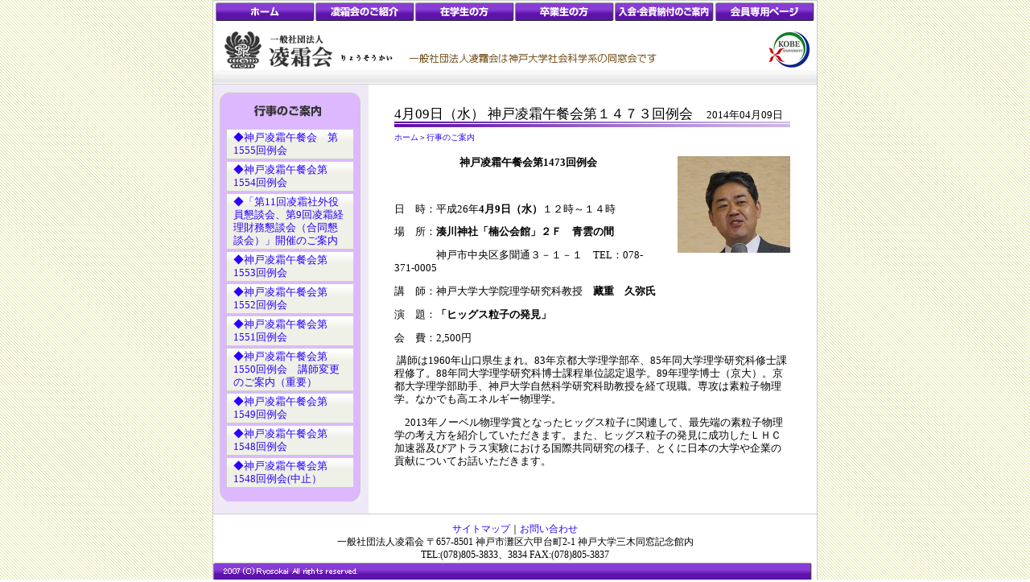

--- FILE ---
content_type: text/html
request_url: https://www.ryosokai.net/event/post_792.html
body_size: 2110
content:
<!DOCTYPE html PUBLIC "-//W3C//DTD XHTML 1.0 Transitional//EN" "http://www.w3.org/TR/xhtml1/DTD/xhtml1-transitional.dtd">
<html xmlns="http://www.w3.org/1999/xhtml">
<head>
<!-- Global site tag (gtag.js) - Google Analytics -->
<script async src="https://www.googletagmanager.com/gtag/js?id=UA-1116146-5"></script>
<script>
  window.dataLayer = window.dataLayer || [];
  function gtag(){dataLayer.push(arguments);}
  gtag('js', new Date());

  gtag('config', 'UA-1116146-5');
</script>

<meta http-equiv="Content-Type" content="text/html; charset=UTF-8" />
<title>神戸凌霜午餐会第１４７３回例会｜ニュース</title>
<meta name="Keywords" content="凌霜会,ryosoukai,神戸大学,kobe,university" />
<link href="/css/style2.css" rel="stylesheet" type="text/css" />
</head>
<body>
<div class="wrapper">
<div id="header">
    <div id="headnavi"> <a href="/"><img src="/images/btn/btn_navi1.gif" alt="ホーム" width="123" height="23" border="0" / class="navi_left" /></a><a href="/about/index.html"><img src="/images/btn/btn_navi2.gif" alt="凌霜会のご紹介" width="123" height="23" border="0" / class="navi_middle" /></a><a href="/student/index.html"><img src="/images/btn/btn_navi3.gif" alt="在学生の方" width="123" height="23" border="0" / class="navi_middle" /></a><a href="/graduate/index.html"><img src="/images/btn/btn_navi4.gif" alt="卒業生の方" width="123" height="23" border="0" / class="navi_middle" /></a><a href="/entry/index.html"><img src="/images/btn/btn_navi5.gif" alt="入会のご案内" width="123" height="23" border="0" / class="navi_middle" /></a><a href="https://www.ryosokai.net/member/"><img src="/images/btn/btn_navi_member.gif" alt="会員専用ぺージ" width="123" height="23" border="0" / class="navi_right" /></a></div>
    <div id="logo"><a href="/"><img src="/images/logo_sub.gif" alt="凌霜会" border="0" /></a></div>
    <div id="kobe_uni_logo"><a href="https://www.kobe-u.ac.jp"><img src="/images/kobe_university_logo.gif" alt="神戸大学" border="0" /></a></div>
</div>
  <div id="maincontent">
    <table width="100%" border="0" cellpadding="0" cellspacing="0" id="float_left">
      <tr>
        <td width="200"><div id="mt_menu_contain">
                  <div class="mt_menu_title">
                  
              
<a href="/event/"><img src="/images/menu_bg_event_top.gif" /></a>




            </div>
              <div class="mtmenu"><a href="https://www.ryosokai.net/event/_1214.html">◆神戸凌霜午餐会　第1555回例会</a></div><div class="mtmenu"><a href="https://www.ryosokai.net/event/1554.html">◆神戸凌霜午餐会第1554回例会</a></div><div class="mtmenu"><a href="https://www.ryosokai.net/info/119.html">◆「第11回凌霜社外役員懇談会、第9回凌霜経理財務懇談会（合同懇談会）」開催のご案内</a></div><div class="mtmenu"><a href="https://www.ryosokai.net/event/post_1582.html">◆神戸凌霜午餐会第1553回例会</a></div><div class="mtmenu"><a href="https://www.ryosokai.net/event/1552.html">◆神戸凌霜午餐会第1552回例会</a></div><div class="mtmenu"><a href="https://www.ryosokai.net/event/post_1564.html">◆神戸凌霜午餐会第1551回例会</a></div><div class="mtmenu"><a href="https://www.ryosokai.net/event/1550_1.html">◆神戸凌霜午餐会第1550回例会　講師変更のご案内（重要）</a></div><div class="mtmenu"><a href="https://www.ryosokai.net/event/1549.html">◆神戸凌霜午餐会第1549回例会</a></div><div class="mtmenu"><a href="https://www.ryosokai.net/event/1548_1.html">◆神戸凌霜午餐会第1548回例会</a></div><div class="mtmenu"><a href="https://www.ryosokai.net/event/1548.html">◆神戸凌霜午餐会第1548回例会(中止）</a></div>

<img src="/images/menu_bg_info_bottom.gif" />


</div></td>
        <td width="550"><div class="mtcontent">
            <div class="mtpagetitle">4月09日（水） 


神戸凌霜午餐会第１４７３回例会　<span style="font-size:80%;">2014年04月09日</span></div>
            <div class="mttitle_line"><img src="/images/title_line.jpg" /></div>
            <div class="mtlocation"><a href="/">ホーム</a>＞<a href="https://www.ryosokai.net/event/">行事のご案内</a></div>
            <p align="center"><b><span style="font-family: ＭＳ ゴシック;" face="ＭＳ ゴシック"><img width="140" height="120" class="mt-image-right" style="float: right; margin: 0 0 20px 20px;" alt="kurashige.jpg" src="https://www.ryosokai.net/kurashige.jpg" />神戸凌霜午餐会第1473回例会</span></b></p>
<p align="center"><b><span style="font-family: ＭＳ ゴシック;" face="ＭＳ ゴシック"> </span></b></p>
<p><span style="font-family: ＭＳ ゴシック;" face="ＭＳ ゴシック">日　時：平成26年<b>4月9日（水）</b>１２時～１４時</span></p>
<p><span style="font-family: ＭＳ ゴシック;" face="ＭＳ ゴシック">場　所：<b>湊川神社「楠公会館」２Ｆ　青雲の間</b></span></p>
<p><span style="font-family: ＭＳ ゴシック;" face="ＭＳ ゴシック">　　　　神戸市中央区多聞通３－１－１　TEL：078-371-0005</span></p>
<p><span style="font-family: ＭＳ ゴシック;" face="ＭＳ ゴシック">講　師：神戸大学大学院理学研究科教授<b>　藏重　久弥氏</b></span></p>
<p><span style="font-family: ＭＳ ゴシック;" face="ＭＳ ゴシック">演　題：<b>「ヒッグス粒子の発見」</b></span></p>
<p><span style="font-family: ＭＳ ゴシック;" face="ＭＳ ゴシック">会　費：2,500円</span></p>
<p><span style="font-family: ＭＳ ゴシック;" face="ＭＳ ゴシック"> </span>講師は1960年山口県生まれ。83年京都大学理学部卒、85年同大学理学研究科修士課程修了。88年同大学理学研究科博士課程単位認定退学。89年理学博士（京大）。京都大学理学部助手、神戸大学自然科学研究科助教授を経て現職。専攻は素粒子物理学。なかでも高エネルギー物理学。</p>
<p><span style="font-family: ＭＳ Ｐゴシック;" face="ＭＳ Ｐゴシック"> 　</span>2013年ノーベル物理学賞となったヒッグス粒子に関連して、最先端の素粒子物理学の考え方を紹介していただきます。また、ヒッグス粒子の発見に成功したＬＨＣ加速器及びアトラス実験における国際共同研究の様子、とくに日本の大学や企業の貢献についてお話いただきます。</p></div></td>
      </tr>
    </table>
  </div>
<div id="footer"><a href="/about/sitemap/">サイトマップ</a>｜<a href="/about/contact/">お問い合わせ</a><br />
 一般社団法人凌霜会 〒657-8501 神戸市灘区六甲台町2-1 神戸大学三木同窓記念館内<br />TEL:(078)805-3833、3834
  FAX:(078)805-3837</div>
  <div class="copyright"><img src="/images/bar_copyright.gif" alt="Copyright 2007(C) Ryosokai All right reserved" width="744" height="23" /></div>
</div>
</body>
</html>



--- FILE ---
content_type: text/css
request_url: https://www.ryosokai.net/css/style2.css
body_size: 2072
content:
body {
	font-size: 80%;
	font-style: normal;
	color: #000000;
	background-color: #FFFFFF;
	text-align: right;
	margin: 0px;
	padding: 0px;
	line-height: 130%;
	background-image:url(../images/back.gif);
}

#header {
	background-image: url(../images/ryosokai_headerimage2.gif);
	background-repeat: no-repeat;
	background-position: top;
	margin: 0px;
	height: 104px;
	width: 750px;
	border-top-style: none;
	border-right-style: none;
	border-bottom-style: none;
	border-left-style: none;
	padding: 0px;
}
.wrapper {
	color: #000000;
	text-align: left;
	margin: auto;
	height: auto;
	width: 750px;
	border: 1px solid #CCCCCC;
	padding: 0px;
	background-image: url(../images/maincontent_background.gif);
	background-repeat: repeat-y;
	background-position: top;
}

#headnavi {
	padding-top: 2px;
	padding-right: 0px;
	padding-bottom: 0px;
	padding-left: 0px;
	margin: 0px;
	height: 23px;
	width: 750px;
}
.navi_right {
	padding-top: 0px;
	padding-right: 0px;
	padding-bottom: 0px;
	padding-left: 2px;
}
#kobe_uni_logo {
	text-align: right;
	padding-top: 10px;
	padding-right: 5px;
	float: right;
	height: 45px;
}
#logo {
	height: 60px;
	float: left;
	padding-top: 6px;
	padding-left: 13px;
}

#maincontent {
	margin: 0px;
	padding: 0px;
	height: auto;
	width: 750px;
}
#leftcontent {
	height: auto;
	width: 193px;
	float: left;
	margin: 0px;
	padding: 0px;
	text-align: left;
}
#content{
	margin:25px;
}
.leftcontent {
	text-align: left;
	margin: 0px;
	padding: 0px;
	float: left;
	width: 193px;
	height: auto;
}

#menu_contain {
	background-image: url(../entry/images/entry_menu_bg.gif);
	background-repeat: repeat-y;
	text-align: left;
	padding: 0px;
	width: 175px;
	margin-top: 10px;
	margin-right: 0px;
	margin-bottom: 0px;
	margin-left: 8px;
}
.form_right {
	float: right;
	width: 175px;
}
.form_left {
	float: left;
	width: 300px;
}



#rightcontent {
	margin: 0px;
	padding: 0px;
	float: right;
	height: auto;
	width: 555px;
}




.navi_left {
	padding-left: 3px;
	padding-top: 0px;
	padding-right: 0px;
	padding-bottom: 0px;
	margin: 0px;
}
.navi_middle {
	padding-right: 0px;
	padding-bottom: 0px;
	padding-left: 1px;
	margin: 0px;
}
#footer {
	background-color:#FFFFFF;
	border-top:1px solid #CCCCCC;
	text-align: center;
	clear: both;
	height: 50px;
	width: 750px;
	padding: 10px 0 0 0;
	margin-top: 30px 0 0 0;
	font-size:12px;
}
#copyright {
	text-align: center;
	width: 750px;
	margin: 0px;
	padding: 0px;
	clear: both;
}

.menu_top {
	height: 23px;
	width: 165px;
	padding-top: 46px;
	padding-left: 5px;
	margin: 0px;
	padding-right: 0px;
	padding-bottom: 0px;
}
.menu_middle {
	height: 23px;
	width: 165px;
	padding-top: 1px;
	padding-right: 0px;
	padding-bottom: 0px;
	padding-left: 5px;
}
.menu_bottom {
	margin: 0px;
	height: 23px;
	width: 165px;
	padding-top: 1px;
	padding-right: 0px;
	padding-bottom: 0px;
	padding-left: 5px;
}
.title_line {
	margin-bottom:5px;
}
.title1 {
	margin-bottom:2px;
}
.title1.txt {
	font-size: 1.5rem;
	font-weight: bold;
	padding-bottom: .2em;
}
.title2 {
	clear: right;
	margin-bottom:10px;
}
.exp {
	margin-bottom:25px;
}
.ca_contain {
	width: 485px;
	clear: right;
}
.free_exp1 {
	padding-top: 15px;
	padding-bottom: 15px;
	padding-left: 10px;
}
.tokyo_content {
	margin: 0px;
	width: 450px;
	clear: both;
	height: 101px;
	padding-top: 0px;
	padding-right: 0px;
	padding-bottom: 10px;
	padding-left: 0px;
}
.free_right1 {
	float: left;
	width: auto;
	padding-top: 10px;
	padding-right: 0px;
	padding-bottom: 0px;
	padding-left: 5px;
	line-height: 15px;
}

.free_left1 {
	margin: 0px;
	float: left;
	width: 144px;
	padding-top: 0px;
	padding-right: 0px;
	padding-bottom: 0px;
	padding-left: 10px;
}



.float_right {
	float: right;
	width: 110px;
	padding-right: 7px;
	padding-top: 10px;
}
.ca_exp {
	width: 230px;
	padding-top: 10px;
	padding-left: 5px;
}
.ca_float_left {
	float: left;
	width: 130px;
	padding-top: 10px;
	padding-left: 5px;
}
.ca_float_right {
	float: right;
	width: 94px;
	padding-top: 10px;
}

.float_left {
	float: left;
	width: 110px;
	padding-left: 5px;
	padding-top: 10px;
}
.de_float_right {
	text-align: right;
	width: 236px;
	padding-top: 0px;
	padding-right: 2px;
	padding-bottom: 30px;
}
td {
	vertical-align: top;
}

.free_ca1 {
	width: 492px;
	border: 1px solid #999999;
	padding-left: 0px;
	padding-right: 0px;
	padding-top: 0px;
	padding-bottom: 0px;
	margin-top: 0px;
	margin-right: 0px;
	margin-bottom: 0px;
}
.free_title1 {
	padding-left: 10px;
}
.float_left_shokai1 {
	margin: 0px;
	padding: 0px;
	width: 290px;
	float: left;
}
.float_right_shokai1 {
	margin: 0px;
	padding: 0px;
	float: right;
	width: 184px;
}
.float_left_shokai2 {
	margin: 0px;
	padding: 0px;
	float: left;
	width: 325px;
}
.float_right_shokai2 {
	margin: 0px;
	padding: 0px;
	float: right;
	width: 146px;
}
.purple {
	color: #660099;
}
#float_left {
	float: left;
}
#menu_contain2 {
	background-image: url(../about/images/menu_bg_about.gif);
	background-repeat: repeat-y;
	text-align: left;
	padding: 0px;
	width: 175px;
	margin-top: 10px;
	margin-right: 0px;
	margin-bottom: 0px;
	margin-left: 8px;
}
#menu_contain3 {
	background-image: url(../graduate/images/graduate_menu_bg.gif);
	background-repeat: repeat-y;
	text-align: left;
	padding: 0px;
	width: 175px;
	margin-top: 10px;
	margin-right: 0px;
	margin-bottom: 0px;
	margin-left: 8px;
}
#menu_contain4 {
	background-image: url(../student/images/student_menu_bg.gif);
	background-repeat: repeat-y;
	text-align: left;
	padding: 0px;
	width: 175px;
	margin-top: 10px;
	margin-right: 0px;
	margin-bottom: 0px;
	margin-left: 8px;
}
/*--------------------------------------------------*/
.mtmenu{
	padding:2px 8px 2px 8px;
	background-color:#FFFFFF;
	border:1px solid #CCCCCC;
	margin:0px 8px 2px 8px;
	background-image:url(../images/menu_bg_bt.gif);
	background-repeat:no-repeat;
}
#mt_menu_contain{
	background-image: url(../images/menu_bg_info.gif);
	background-repeat: repeat-y;
	text-align: left;
	padding: 0px;
	width: 175px;
	margin-top: 10px;
	margin-right: 0px;
	margin-bottom: 15px;
	margin-left: 8px;
}
.mt_menu_title{
	margin-bottom:15px;
}
.mtcontent{
	margin:25px;
	width:492px;
	overflow:hidden;
}
.mtpagetitle{
	padding-top:4px;
	font-size:130%;
}
.mttitle_line {
	margin-bottom:5px;
}
.mt_desc{
	margin-bottom:20px;
}
.mtlocation{
	margin-bottom:15px;
	font-size:80%;
}
.entryfooter{
	background-color:#F0F0F0;
	padding:4px;
	font-size:80%;
}
table .entrylist  {
	padding: 0px;
	margin: 0px 0px 20px 0px;
	width:100%;
}
table .entrylist td{
	padding: 3px;
	margin:0px;
	border-bottom:1px dotted #CCCCCC;
	vertival-align:top;
}
table .linklist  {
	padding: 0px;
	margin: 0px 0px 20px 0px;
	width:100%;
}
table .linklist td{
	padding: 18px 10px 18px 10px;
	margin:0px;
	border-bottom:1px dotted #CCCCCC;
	vertival-align:top;
}
table .linklist td .linktitle{
	font-weight:bold;
	font-size:120%;
	margin-bottom:5px;
}
table .linklist td img{
	float:right;
	margin-left:10px;
	margin-bottom:10px;
}
/*-----------------------------------*/
table.table_about{
	border-collapse:collapse;
	margin-bottom:15px;
}
table.table_about th{
	font-weight:normal;
	background-color:#FFD5CF;
	padding:3px;
	margin:0px;
	border:1px solid #AAAAAA;
}
table.table_about td{
	padding:3px;
	margin:0px;
	border:1px solid #AAAAAA;
}
table.table_about.daigiin tr td:last-child {
	font-size: 85%;
}
table.table_entry{
	border-collapse:collapse;
	margin-bottom:15px;
}
table.table_entry th{
	font-weight:normal;
	background-color:#EFFFAD;
	padding:3px;
	margin:0px;
	border:1px solid #AAAAAA;
}
table.table_entry td{
	padding:3px;
	margin:0px;
	border:1px solid #AAAAAA;
}
table.table_student{
	border-collapse:collapse;
	margin-bottom:15px;
}
table.table_student th{
	font-weight:normal;
	background-color:#FFE1B7;
	padding:3px;
	margin:0px;
	border:1px solid #AAAAAA;
}
table.table_student td{
	padding:3px;
	margin:0px;
	border:1px solid #AAAAAA;
}
table.table_graduate{
	border-collapse:collapse;
	margin-bottom:15px;
}
table.table_graduate th{
	font-weight:normal;
	background-color:#FFFFCC;
	padding:3px;
	margin:0px;
	border:1px solid #AAAAAA;
}
table.table_graduate td{
	padding:3px;
	margin:0px;
	border:1px solid #AAAAAA;
}
table.table_mt{
	border-collapse:collapse;
	margin-bottom:15px;
}
table.table_mt th{
	font-weight:normal;
	background-color:#DDB8FF;
	padding:3px;
	margin:0px;
	border:1px solid #AAAAAA;
}
table.table_mt td{
	padding:3px;
	margin:0px;
	border:1px solid #AAAAAA;
}
table.table_sitemap{
	border-collapse:collapse;
	margin-bottom:15px;
}
table.table_sitemap td.right{
	text-align:right;
	padding:0px 5px 0px 5px;
	margin:0px;
	font-size:18px;
	color:#AAAAAA;
}
table.table_entryform{
	border-collapse:collapse;
	margin-bottom:15px;
}
table.table_entryform th,
table.table_entryform td{
	padding:5px;
	margin:0px;
	border:1px solid #AAAAAA;
	vertical-align:middle;
	text-align:center;
}
table.table_entryform th{
	font-weight:normal;
	background-color:#EFFFAD;
}
/*-------------------------------------------*/
.subtitle1{
	background-color:#7331B5;
	border:3px double #FFFFFF;
	color:#FFFFFF;
	padding:3px 3px 3px 6px;
	margin-bottom:15px;
	font-weight:bold;
	font-size:120%;
	background-image:url(../images/subtitle_bg.gif);
	background-repeat:repeat-x;
}
.notice{
	color:#CC0000;
}
img{
	border:none;
}
ul{
	margin:0px;
	padding:0px;
}
a:link{
	color:#2A00FF;
	text-decoration:none;
}
a:visited{
	color:#5200D7;
	text-decoration:none;
}
a:hover{
	color:#FF6600;
	text-decoration:none;
}
/*-------------------------------------------
2016.1.25
-------------------------------------------*/
body.col1 .wrapper {
	background-image:none;
	background-color:#FFF;
}
body.col1 .mtcontent {
	width:auto;
	padding:20px;
}
body.col1 .title_line img {
	width:100%;
}
#contact .table_entry th,
#contact .table_entry td{
	padding:6px 10px;
	vertical-align:middle;
}
#contact .table_entry th{
	padding:6px 15px;
}
@media(min-width:768px){

	#contact .table_entry .name,
	#contact .table_entry .email{
		width:200px;
	}
	#contact .table_entry textarea{
		width:400px;
	}
}

@media(max-width:767px){

	body.col1 .mtcontent {
		padding:0;
		margin:5%;
	}

	#contact .wrapper,
	#contact #header,
	#contact #maincontent,
	#contact #footer{
		width:auto;
	}
	#contact #header{
		background-image:none;
		height:auto;
		margin-bottom:0;
	}
	#contact #footer{
		height:auto;
		padding:3%;
	}
	#contact #logo {
		float:none;
		text-align:center;
		padding:5px 0 0 0;
		width:auto;
	}
	#contact #logo img{
		width:180px;
		height:auto;
	}

	#contact #logo::after {
		content:"";
		border-top:5px solid #F8F8F8;
		display:block;
		margin-top: -5px;
	}
	#contact #headnavi,
	#contact #kobe_uni_logo,
	#contact .copyright {
		display:none;
	}
	#contact .title1 img{
		height:20px;
		width:auto;
	}
	#contact .table_entry {
		width:100%;
	}
	#contact .table_entry th,
	#contact .table_entry td{
		display:block;
		padding:6px 6%;
		text-align:center;
		width:auto;
	}
	#contact .table_entry tr:last-child th{
		display:none;
	}
	#contact .table_entry tr:last-child td{
		text-align:center;
	}
	#contact .subtitle1{
		width:auto;
	}
	#contact .table_entry label{
		white-space:nowrap;
	}
	#contact .table_entry .name,
	#contact .table_entry .email{
		width:80%;
	}
	#contact .table_entry textarea{
		width:90%;
	}
}
.w150 {
	width: 150px;
}

.ttl2 {
	font-size: 1.1rem;
    background: #f0f0f0;
    padding: .7em;
    font-weight: bold;
    margin: 0 0 1em 0;
}
.ttl3 {
    color: #000;
    padding-left: 7px;
    border-left: 18px solid #5b0fad;
    line-height: 18px;
    font-size: 16px;
    margin: 1.5em 0;
}
.block1 {
	padding: 2em;
	border: 1px solid #999;
	margin-bottom: 4em;
}